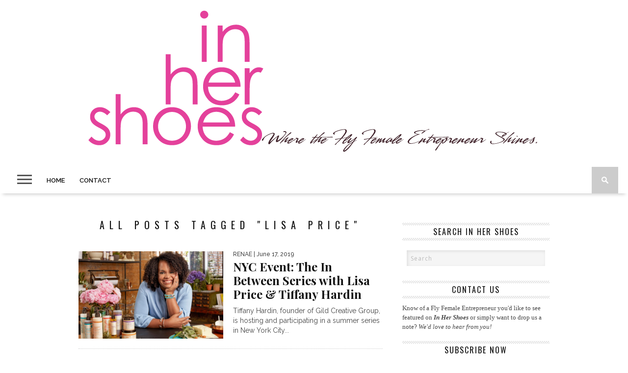

--- FILE ---
content_type: text/html; charset=UTF-8
request_url: https://inhershoesblog.com/tag/lisa-price
body_size: 11332
content:
<!DOCTYPE html>
<html lang="en-US">
<head>

<meta charset="UTF-8" >
<meta name="viewport" id="viewport" content="width=device-width, initial-scale=1.0, maximum-scale=1.0, minimum-scale=1.0, user-scalable=no" />

<meta property="og:image" content="https://inhershoesblog.com/wp-content/uploads/2019/06/Screen-Shot-2019-06-17-at-11.20.16-AM-400x242.png" />


<link rel="shortcut icon" href="https://inhershoesblog.com/wp-content/uploads/2014/02/favicon.png" /><link rel="alternate" type="application/rss+xml" title="RSS 2.0" href="https://inhershoesblog.com/feed" />
<link rel="alternate" type="text/xml" title="RSS .92" href="https://inhershoesblog.com/feed/rss" />
<link rel="alternate" type="application/atom+xml" title="Atom 0.3" href="https://inhershoesblog.com/feed/atom" />
<link rel="pingback" href="https://inhershoesblog.com/xmlrpc.php" />

<script>
  (function(i,s,o,g,r,a,m){i['GoogleAnalyticsObject']=r;i[r]=i[r]||function(){
  (i[r].q=i[r].q||[]).push(arguments)},i[r].l=1*new Date();a=s.createElement(o),
  m=s.getElementsByTagName(o)[0];a.async=1;a.src=g;m.parentNode.insertBefore(a,m)
  })(window,document,'script','//www.google-analytics.com/analytics.js','ga');

  ga('create', 'UA-7009693-1', 'inhershoesblog.com');
  ga('send', 'pageview');

</script>

<script>var et_site_url='https://inhershoesblog.com';var et_post_id='0';function et_core_page_resource_fallback(a,b){"undefined"===typeof b&&(b=a.sheet.cssRules&&0===a.sheet.cssRules.length);b&&(a.onerror=null,a.onload=null,a.href?a.href=et_site_url+"/?et_core_page_resource="+a.id+et_post_id:a.src&&(a.src=et_site_url+"/?et_core_page_resource="+a.id+et_post_id))}
</script><title>Lisa Price &#8211; In Her Shoes</title>
<link rel='dns-prefetch' href='//fonts.googleapis.com' />
<link rel='dns-prefetch' href='//netdna.bootstrapcdn.com' />
<link rel='dns-prefetch' href='//s.w.org' />
<link rel="alternate" type="application/rss+xml" title="In Her Shoes &raquo; Feed" href="https://inhershoesblog.com/feed" />
<link rel="alternate" type="application/rss+xml" title="In Her Shoes &raquo; Comments Feed" href="https://inhershoesblog.com/comments/feed" />
<link rel="alternate" type="application/rss+xml" title="In Her Shoes &raquo; Lisa Price Tag Feed" href="https://inhershoesblog.com/tag/lisa-price/feed" />
		<script type="text/javascript">
			window._wpemojiSettings = {"baseUrl":"https:\/\/s.w.org\/images\/core\/emoji\/13.0.0\/72x72\/","ext":".png","svgUrl":"https:\/\/s.w.org\/images\/core\/emoji\/13.0.0\/svg\/","svgExt":".svg","source":{"concatemoji":"https:\/\/inhershoesblog.com\/wp-includes\/js\/wp-emoji-release.min.js?ver=5.5.17"}};
			!function(e,a,t){var n,r,o,i=a.createElement("canvas"),p=i.getContext&&i.getContext("2d");function s(e,t){var a=String.fromCharCode;p.clearRect(0,0,i.width,i.height),p.fillText(a.apply(this,e),0,0);e=i.toDataURL();return p.clearRect(0,0,i.width,i.height),p.fillText(a.apply(this,t),0,0),e===i.toDataURL()}function c(e){var t=a.createElement("script");t.src=e,t.defer=t.type="text/javascript",a.getElementsByTagName("head")[0].appendChild(t)}for(o=Array("flag","emoji"),t.supports={everything:!0,everythingExceptFlag:!0},r=0;r<o.length;r++)t.supports[o[r]]=function(e){if(!p||!p.fillText)return!1;switch(p.textBaseline="top",p.font="600 32px Arial",e){case"flag":return s([127987,65039,8205,9895,65039],[127987,65039,8203,9895,65039])?!1:!s([55356,56826,55356,56819],[55356,56826,8203,55356,56819])&&!s([55356,57332,56128,56423,56128,56418,56128,56421,56128,56430,56128,56423,56128,56447],[55356,57332,8203,56128,56423,8203,56128,56418,8203,56128,56421,8203,56128,56430,8203,56128,56423,8203,56128,56447]);case"emoji":return!s([55357,56424,8205,55356,57212],[55357,56424,8203,55356,57212])}return!1}(o[r]),t.supports.everything=t.supports.everything&&t.supports[o[r]],"flag"!==o[r]&&(t.supports.everythingExceptFlag=t.supports.everythingExceptFlag&&t.supports[o[r]]);t.supports.everythingExceptFlag=t.supports.everythingExceptFlag&&!t.supports.flag,t.DOMReady=!1,t.readyCallback=function(){t.DOMReady=!0},t.supports.everything||(n=function(){t.readyCallback()},a.addEventListener?(a.addEventListener("DOMContentLoaded",n,!1),e.addEventListener("load",n,!1)):(e.attachEvent("onload",n),a.attachEvent("onreadystatechange",function(){"complete"===a.readyState&&t.readyCallback()})),(n=t.source||{}).concatemoji?c(n.concatemoji):n.wpemoji&&n.twemoji&&(c(n.twemoji),c(n.wpemoji)))}(window,document,window._wpemojiSettings);
		</script>
		<style type="text/css">
img.wp-smiley,
img.emoji {
	display: inline !important;
	border: none !important;
	box-shadow: none !important;
	height: 1em !important;
	width: 1em !important;
	margin: 0 .07em !important;
	vertical-align: -0.1em !important;
	background: none !important;
	padding: 0 !important;
}
</style>
	<link rel='stylesheet' id='wp-block-library-css'  href='https://inhershoesblog.com/wp-includes/css/dist/block-library/style.min.css?ver=5.5.17' type='text/css' media='all' />
<link rel='stylesheet' id='cptch_stylesheet-css'  href='https://inhershoesblog.com/wp-content/plugins/captcha/css/front_end_style.css?ver=4.4.5' type='text/css' media='all' />
<link rel='stylesheet' id='dashicons-css'  href='https://inhershoesblog.com/wp-includes/css/dashicons.min.css?ver=5.5.17' type='text/css' media='all' />
<link rel='stylesheet' id='cptch_desktop_style-css'  href='https://inhershoesblog.com/wp-content/plugins/captcha/css/desktop_style.css?ver=4.4.5' type='text/css' media='all' />
<link rel='stylesheet' id='contact-form-7-css'  href='https://inhershoesblog.com/wp-content/plugins/contact-form-7/includes/css/styles.css?ver=5.3' type='text/css' media='all' />
<link rel='stylesheet' id='et_monarch-css-css'  href='https://inhershoesblog.com/wp-content/plugins/monarch/css/style.css?ver=1.4.13' type='text/css' media='all' />
<link rel='stylesheet' id='et-gf-open-sans-css'  href='https://fonts.googleapis.com/css?family=Open+Sans:400,700' type='text/css' media='all' />
<link rel='stylesheet' id='mvp-style-css'  href='https://inhershoesblog.com/wp-content/themes/braxton/style.css?ver=5.5.17' type='text/css' media='all' />
<!--[if lt IE 10]>
<link rel='stylesheet' id='mvp-iecss-css'  href='https://inhershoesblog.com/wp-content/themes/braxton/css/iecss.css?ver=5.5.17' type='text/css' media='all' />
<![endif]-->
<link rel='stylesheet' id='reset-css'  href='https://inhershoesblog.com/wp-content/themes/braxton/css/reset.css?ver=5.5.17' type='text/css' media='all' />
<link rel='stylesheet' id='mvp-fontawesome-css'  href='//netdna.bootstrapcdn.com/font-awesome/4.4.0/css/font-awesome.css?ver=5.5.17' type='text/css' media='all' />
<link rel='stylesheet' id='media-queries-css'  href='https://inhershoesblog.com/wp-content/themes/braxton/css/media-queries.css?ver=5.5.17' type='text/css' media='all' />
<link rel='stylesheet' id='studio-fonts-css'  href='//fonts.googleapis.com/css?family=Montserrat%3A400%7CQuicksand%3A300%2C400%7CVidaloka%7CPlayfair+Display%3A400%2C700%2C900%7COpen+Sans+Condensed%3A300%2C700%7COpen+Sans%3A400%2C800%7COswald%3A300%2C400%2C700%7CRaleway%3A200%2C300%2C400%2C500%2C600%2C700%2C800%26subset%3Dlatin%2Clatin-ext&#038;ver=1.0.0' type='text/css' media='all' />
<script type='text/javascript' src='https://inhershoesblog.com/wp-includes/js/jquery/jquery.js?ver=1.12.4-wp' id='jquery-core-js'></script>
<script type='text/javascript' src='https://inhershoesblog.com/wp-content/plugins/monarch/core/admin/js/es6-promise.auto.min.js?ver=5.5.17' id='es6-promise-js'></script>
<script type='text/javascript' id='et-core-api-spam-recaptcha-js-extra'>
/* <![CDATA[ */
var et_core_api_spam_recaptcha = {"site_key":"","page_action":{"action":"nyc_event_the_in_between_series_with_lisa_price_tiffany_hardin"}};
/* ]]> */
</script>
<script type='text/javascript' src='https://inhershoesblog.com/wp-content/plugins/monarch/core/admin/js/recaptcha.js?ver=5.5.17' id='et-core-api-spam-recaptcha-js'></script>
<link rel="https://api.w.org/" href="https://inhershoesblog.com/wp-json/" /><link rel="alternate" type="application/json" href="https://inhershoesblog.com/wp-json/wp/v2/tags/162" /><link rel="EditURI" type="application/rsd+xml" title="RSD" href="https://inhershoesblog.com/xmlrpc.php?rsd" />
<link rel="wlwmanifest" type="application/wlwmanifest+xml" href="https://inhershoesblog.com/wp-includes/wlwmanifest.xml" /> 
<meta name="generator" content="WordPress 5.5.17" />
        <style>
            #tps_carousel_container ._button,
            #tps_carousel_container ._button svg {
                color: #000000;
                fill: #000000;
            }

            #tps_carousel_container ._button {
                font-size: 30px;
                line-height: 30px;
            }

            #tps_carousel_container ._button svg {
                width: 30px;
                height: 30px;
            }

            #tps_carousel_container ._button:hover,
            #tps_carousel_container ._button:focus,
            #tps_carousel_container ._button:hover svg,
            #tps_carousel_container ._button:focus svg {
                color: #333333;
                fill: #333333;
            }

            #tps_carousel_container ._disabled,
            #tps_carousel_container ._disabled svg {
                color: #666666 !important;
                fill: #666666 !important;
            }

            #tps_carousel_container ._carousel {
                margin: 0 40px;
            }

            #tps_carousel_container ._prev {
                margin-right: 10px;
            }

            #tps_carousel_container ._next {
                margin-left: 10px;
            }
        </style>
        <style type="text/css" id="et-social-custom-css">
				 
			</style>
<style type='text/css'>

@import url(//fonts.googleapis.com/css?family=Vidaloka:100,200,300,400,500,600,700,800,900|Raleway:100,200,300,400,500,600,700,800,900|Playfair+Display:100,200,300,400,500,600,700,800,900|Oswald:100,200,300,400,500,600,700,800,900&subset=latin,latin-ext,cyrillic,cyrillic-ext,greek-ext,greek,vietnamese);

#nav-wrapper,
#nav-top-wrap {
	background: #ffffff;
	}

.fly-but-wrap span {
	background: #555555;
	}

#main-nav .menu li a:hover,
#main-nav .menu li.current-menu-item a,
#search-button:hover,
.home-widget h3.widget-cat,
span.post-tags-header,
.post-tags a:hover,
.tag-cloud a:hover,
.woocommerce .widget_price_filter .ui-slider .ui-slider-range {
	background: #e93c98;
	}

.woocommerce .widget_price_filter .ui-slider .ui-slider-handle,
.woocommerce span.onsale,
.woocommerce #respond input#submit.alt,
.woocommerce a.button.alt,
.woocommerce button.button.alt,
.woocommerce input.button.alt,
.woocommerce #respond input#submit.alt:hover,
.woocommerce a.button.alt:hover,
.woocommerce button.button.alt:hover,
.woocommerce input.button.alt:hover {
	background-color: #e93c98;
	}

.woocommerce #respond input#submit.alt:hover,
.woocommerce a.button.alt:hover,
.woocommerce button.button.alt:hover,
.woocommerce input.button.alt:hover {
	opacity: 0.8;
	}

#main-nav .menu-item-home a:hover {
	background: #e93c98 !important;
	}

#top-story-left h3,
#top-story-right h3 {
	border-bottom: 3px solid #e93c98;
	}

a, a:visited,
ul.top-stories li:hover h2,
ul.top-stories li:hover h2,
#top-story-middle:hover h2,
#top-story-wrapper:hover #feat2-main-text h2,
#feat1-left-wrapper:hover .feat1-left-text h2,
#feat1-right-wrapper:hover .feat1-right-text h2,
ul.split-columns li:hover h2,
.home-widget ul.wide-widget li:hover h2,
.home-widget ul.home-list li:hover h2,
h3.story-cat,
h3.story-cat a,
.sidebar-widget ul.home-list li:hover h2,
.sidebar-widget ul.wide-widget li:hover h2,
.sidebar-widget ul.split-columns li:hover h2,
#footer-nav .menu li a:hover,
.footer-widget ul.home-list li:hover h2,
.footer-widget ul.wide-widget li:hover h2,
.footer-widget ul.split-columns li:hover h2,
.prev,
.next {
	color: #e93c98;
	}

#wallpaper {
	background: url() no-repeat 50% 0;
	}

.featured-text h2,
.featured-text h2 a,
.feat1-main-text h2,
.feat1-main-text h2 a {
	font-family: 'Vidaloka', serif;
	}

#main-nav .menu li a,
#main-nav .menu li:hover ul li a {
	font-family: 'Raleway', sans-serif;
	}

#top-story-left h2,
#top-story-right h2,
.feat1-left-text h2,
.feat1-right-text h2,
#feat2-main-text h2,
#middle-text h2,
ul.split-columns li h2,
.home-widget .wide-text h2,
.home-widget .home-list-content h2,
h1.story-title,
.sidebar-widget .wide-text h2,
.sidebar-widget ul.split-columns li h2,
.footer-widget .wide-text h2,
.footer-widget ul.split-columns li h2,
#post-404 h1 {
	font-family: 'Playfair Display', serif;
	}

#top-story-left h3,
#top-story-right h3,
#middle-text h3,
h1.home-widget-header,
#woo-content h1.page-title,
h3.home-widget-header,
h1.archive-header,
h3.story-cat,
h3.story-cat a,
#content-area h1,
#content-area h2,
#content-area h3,
#content-area h4,
#content-area h5,
#content-area h6,
h4.post-header,
h3.sidebar-widget-header,
h3.footer-widget-header {
	font-family: 'Oswald', sans-serif;
	}

@media screen and (max-width: 767px) and (min-width: 480px) {

	.sidebar-widget .home-list-content h2 {
		font-family: 'Playfair Display', serif;
		}

	}

#menufication-outer-wrap.menufication-transition-in #menufication-scroll-container {
	overflow-y: auto !important;
	}

</style>
	
<style type="text/css">



</style>

<style type="text/css">
.home-widget h3.widget-cat {
font-style: none;
}

#footer-wrapper { background: #3c1e26; color: #fff;
float: left; font: 500 12px/18px helvetica, arial, sans-serif; position: relative;width: 100%;}

h3.sidebar-widget-header {letter-spacing: 2px; font-style: normal;}

#search-bar {

	background: #fff; -moz-border-bottom-left-radius: 0px; -ms-border-bottom-left-radius: 0px; -o-border-bottom-left-radius: 0px;-webkit-border-bottom-left-radius: 0px; border: solid #ccc 1px;

	border-bottom-left-radius: 0px; -moz-border-bottom-right-radius: 0px; -ms-border-bottom-right-radius: 0px;-o-border-bottom-right-radius: 0px; -webkit-border-bottom-right-radius: 0px; 

	border-bottom-right-radius: 0px;-moz-box-shadow: 0 0 20px -10px 0px;-ms-box-shadow: 0 0 20px -10px 0px;-o-box-shadow: 0 0 20px -10px 0px;-webkit-box-shadow: 0 0 20px -13px 0px;

	box-shadow: none; }


#copyright { float: left; font: 12px/17px 'Raleway', sans-serif; margin-top: 5px;
width: 100%; font-style: normal;}

/* ------------- Contact Form ---------------------*/
 
 
 .wpcf7 textarea .wpcf7 input[type="text"],
 .wpcf7 input[type="password"],
 .wpcf7 input[type="datetime"],
 .wpcf7 input[type="datetime-local"],
 .wpcf7 input[type="date"],
 .wpcf7 input[type="month"],
 .wpcf7 input[type="time"],
 .wpcf7 input[type="week"],
 .wpcf7 input[type="number"],
 .wpcf7 input[type="email"],
 .wpcf7 input[type="url"],
 .wpcf7 input[type="search"],
 .wpcf7 input[type="tel"],
 .wpcf7 input[type="color"],
 = .wpcf7 .uneditable-input {
  background-color: #cccccc;
  
}
 .wpcf7 textarea:focus,
 .wpcf7 input[type="text"]:focus,
 .wpcf7 input[type="password"]:focus,
 .wpcf7 input[type="datetime"]:focus,
 .wpcf7 input[type="datetime-local"]:focus,
 .wpcf7 input[type="date"]:focus,
 .wpcf7 input[type="month"]:focus,
 .wpcf7 input[type="time"]:focus,
 .wpcf7 input[type="week"]:focus,
 .wpcf7 input[type="number"]:focus,
 .wpcf7 input[type="email"]:focus,
 .wpcf7 input[type="url"]:focus,
 .wpcf7 input[type="search"]:focus,
 .wpcf7 input[type="tel"]:focus,
 .wpcf7 input[type="color"]:focus,
 .wpcf7 .uneditable-input:focus {
  background-color: #cccccc;
  
}

.wpcf7 {
border: 1px solid #CCC;font-family: 'Raleway', sans-serif; padding-left: 5px; font-size: 15px; text-shadow:2px 2px #FFF;  }

input[type="text"],
input[type="email"],
textarea
{background-color: #fff;color: #000;width: 50%;margin-left: 15px;font-family: 'Raleway', sans-serif;font-size: 14px;letter-spacing: 1px;}


.pagination span, .pagination a {
font: 'Raleway', sans-serif;
    background: none repeat scroll 0 0 #3c1e26;
  }


.sidebar-widget {font: 13px Georgia, "Times New Roman", Times, serif; line-height:1.5;}


</style>

<!-- Clicky Web Analytics - https://clicky.com, WordPress Plugin by Yoast - https://yoast.com/wordpress/plugins/clicky/ --><script type='text/javascript'>
	function clicky_gc(name) {
		var ca = document.cookie.split(';');
		for (var i in ca) {
			if (ca[i].indexOf(name + '=') != -1) {
				return decodeURIComponent(ca[i].split('=')[1]);
			}
		}
		return '';
	}
	var username_check = clicky_gc('"comment_author_fa6ae8b56d1cc0b740853636e2a1a9d6"');
	if (username_check) var clicky_custom_session = {username: username_check};
</script>
<script>
	
	var clicky_site_ids = clicky_site_ids || [];
	clicky_site_ids.push("258361");
</script>
<script async src="//static.getclicky.com/js"></script>
</head>

<body data-rsssl=1 class="archive tag tag-lisa-price tag-162 et_monarch">

<div id="site">
	<div id="fly-wrap">
	<div class="fly-wrap-out">
		<div class="fly-side-wrap">
			<ul class="fly-bottom-soc left relative">
									<li class="fb-soc">
						<a href="https://www.facebook.com/In-Her-Shoes-44238492414/" target="_blank">
						<i class="fa fa-facebook-square fa-2"></i>
						</a>
					</li>
													<li class="twit-soc">
						<a href="https://twitter.com/iamrenaebluitt" target="_blank">
						<i class="fa fa-twitter fa-2"></i>
						</a>
					</li>
																	<li class="inst-soc">
						<a href="https://instagram.com/iamrenaebluitt" target="_blank">
						<i class="fa fa-instagram fa-2"></i>
						</a>
					</li>
																													<li class="rss-soc">
						<a href="http://feeds.feedburner.com/inhershoesblog" target="_blank">
						<i class="fa fa-rss fa-2"></i>
						</a>
					</li>
							</ul>
		</div><!--fly-side-wrap-->
		<div class="fly-wrap-in">
			<div id="fly-menu-wrap">
				<nav class="fly-nav-menu left relative">
					<div class="menu"><ul>
<li class="page_item page-item-2"><a href="https://inhershoesblog.com/about">About</a></li>
<li class="page_item page-item-17"><a href="https://inhershoesblog.com/contact">Contact</a></li>
<li class="page_item page-item-20890"><a href="https://inhershoesblog.com/">Home</a></li>
<li class="page_item page-item-7839"><a href="https://inhershoesblog.com/publicity">In the Spotlight</a></li>
</ul></div>
				</nav>
			</div><!--fly-menu-wrap-->
		</div><!--fly-wrap-in-->
	</div><!--fly-wrap-out-->
</div><!--fly-wrap-->	<div id="nav-top-wrap" class="left relative">
		<div id="nav-top-mid" class="relative">
			<div id="nav-top-cont" class="left relative">
								<div id="leaderboard-wrapper" class="logo-header">
										<div id="logo-large" itemscope itemtype="http://schema.org/Organization">
													<a itemprop="url" href="https://inhershoesblog.com"><img itemprop="logo" src="https://inhershoesblog.com/wp-content/uploads/2020/11/ihs-logo-2020.png" alt="In Her Shoes" /></a>
											</div><!--logo-large-->
				</div><!--leaderboard-wrapper-->
							</div><!--nav-top-cont-->
		</div><!--nav-top-mid-->
	</div><!--nav-top-wrap-->
	<div id="nav-wrapper">
		<div class="nav-wrap-out">
		<div class="nav-wrap-in">
			<div id="nav-inner">
			<div class="fly-but-wrap left relative">
				<span></span>
				<span></span>
				<span></span>
				<span></span>
			</div><!--fly-but-wrap-->
							<div class="logo-small-fade" itemscope itemtype="http://schema.org/Organization">
											<a itemprop="url" href="https://inhershoesblog.com"><img itemprop="logo" src="" alt="In Her Shoes" /></a>
									</div><!--logo-small-fade-->
						<div id="main-nav">
				<div class="menu-main-menu-container"><ul id="menu-main-menu" class="menu"><li id="menu-item-20878" class="menu-item menu-item-type-custom menu-item-object-custom menu-item-home menu-item-20878"><a href="https://inhershoesblog.com/">Home</a></li>
<li id="menu-item-20883" class="menu-item menu-item-type-post_type menu-item-object-page menu-item-20883"><a href="https://inhershoesblog.com/contact">Contact</a></li>
</ul></div>			</div><!--main-nav-->
			<div id="search-button">
				<img src="https://inhershoesblog.com/wp-content/themes/braxton/images/search-icon.png" />
			</div><!--search-button-->
			<div id="search-bar">
				<form method="get" id="searchform" action="https://inhershoesblog.com/">
	<input type="text" name="s" id="s" value="Search" onfocus='if (this.value == "Search") { this.value = ""; }' onblur='if (this.value == "") { this.value = "Search"; }' />
	<input type="hidden" id="searchsubmit" value="Search" />
</form>			</div><!--search-bar-->
			</div><!--nav-inner-->
		</div><!--nav-wrap-in-->
		</div><!--nav-wrap-out-->
	</div><!--nav-wrapper-->
		<div id="body-wrapper">
				<div id="main-wrapper">
											<div id="content-wrapper">
		<div id="content-main">
			<div id="home-main">
				<h1 class="archive-header">All posts tagged "Lisa Price"</h1>				<div class="home-widget">
					<ul class="home-list cat-home-widget infinite-content">
												<li class="infinite-post">
							<a href="https://inhershoesblog.com/nyc-event-the-in-between-series-with-lisa-price-tiffany-hardin" rel="bookmark">
							<div class="home-list-img">
																	<img width="400" height="242" src="https://inhershoesblog.com/wp-content/uploads/2019/06/Screen-Shot-2019-06-17-at-11.20.16-AM-400x242.png" class="attachment-medium-thumb size-medium-thumb wp-post-image" alt="" loading="lazy" srcset="https://inhershoesblog.com/wp-content/uploads/2019/06/Screen-Shot-2019-06-17-at-11.20.16-AM-400x242.png 400w, https://inhershoesblog.com/wp-content/uploads/2019/06/Screen-Shot-2019-06-17-at-11.20.16-AM-270x164.png 270w" sizes="(max-width: 400px) 100vw, 400px" />																							</div><!--home-list-img-->
							<div class="home-list-content">
								<span class="widget-info"><span class="widget-author">Renae</span> | June 17, 2019</span>
								<h2>NYC Event: The In Between Series with Lisa Price &#038; Tiffany Hardin</h2>
								<p>Tiffany Hardin, founder of Gild Creative Group, is hosting and participating in a summer series in New York City...</p>
							</div><!--home-list-content-->
							</a>
						</li>
												<li class="infinite-post">
							<a href="https://inhershoesblog.com/the-wait-is-over-she-did-that-full-length-premiere-at-essence-festival" rel="bookmark">
							<div class="home-list-img">
																	<img width="400" height="242" src="https://inhershoesblog.com/wp-content/uploads/2018/06/She-Did-That-ESSENCE-Fest-Screening-Invite-7.6.18-FINAL-400x242.jpg" class="attachment-medium-thumb size-medium-thumb wp-post-image" alt="" loading="lazy" srcset="https://inhershoesblog.com/wp-content/uploads/2018/06/She-Did-That-ESSENCE-Fest-Screening-Invite-7.6.18-FINAL-400x242.jpg 400w, https://inhershoesblog.com/wp-content/uploads/2018/06/She-Did-That-ESSENCE-Fest-Screening-Invite-7.6.18-FINAL-660x400.jpg 660w, https://inhershoesblog.com/wp-content/uploads/2018/06/She-Did-That-ESSENCE-Fest-Screening-Invite-7.6.18-FINAL-270x164.jpg 270w" sizes="(max-width: 400px) 100vw, 400px" />																							</div><!--home-list-img-->
							<div class="home-list-content">
								<span class="widget-info"><span class="widget-author">Renae</span> | June 4, 2018</span>
								<h2>The Wait is Over! &#8220;She Did That.&#8221; Full Length Premiere at ESSENCE Festival</h2>
								<p>It is with immeasurable pride (and maybe a few tears) that I share my full length documentary, &#8220;She...</p>
							</div><!--home-list-content-->
							</a>
						</li>
												<li class="infinite-post">
							<a href="https://inhershoesblog.com/walmart-supports-ramps-supplier-inclusion-initiatives" rel="bookmark">
							<div class="home-list-img">
																	<img width="400" height="242" src="https://inhershoesblog.com/wp-content/uploads/2017/07/Screen-Shot-2017-07-31-at-11.24.29-AM-400x242.png" class="attachment-medium-thumb size-medium-thumb wp-post-image" alt="" loading="lazy" srcset="https://inhershoesblog.com/wp-content/uploads/2017/07/Screen-Shot-2017-07-31-at-11.24.29-AM-400x242.png 400w, https://inhershoesblog.com/wp-content/uploads/2017/07/Screen-Shot-2017-07-31-at-11.24.29-AM-270x164.png 270w" sizes="(max-width: 400px) 100vw, 400px" />																							</div><!--home-list-img-->
							<div class="home-list-content">
								<span class="widget-info"><span class="widget-author">Renae</span> | July 31, 2017</span>
								<h2>Walmart Supports &#8220;She Did That.&#8221; &#038; Ramps Up Supplier Inclusion Initiatives</h2>
								<p>You&#8217;ve given birth to your brand, implemented a PR and marketing plan, launched an online store, and hit...</p>
							</div><!--home-list-content-->
							</a>
						</li>
												<li class="infinite-post">
							<a href="https://inhershoesblog.com/renae-bluitt-presents-documentary" rel="bookmark">
							<div class="home-list-img">
																	<img width="400" height="242" src="https://inhershoesblog.com/wp-content/uploads/2017/06/She-Did-That-Logo--400x242.jpg" class="attachment-medium-thumb size-medium-thumb wp-post-image" alt="" loading="lazy" srcset="https://inhershoesblog.com/wp-content/uploads/2017/06/She-Did-That-Logo--400x242.jpg 400w, https://inhershoesblog.com/wp-content/uploads/2017/06/She-Did-That-Logo--270x164.jpg 270w" sizes="(max-width: 400px) 100vw, 400px" />																							</div><!--home-list-img-->
							<div class="home-list-content">
								<span class="widget-info"><span class="widget-author">Renae</span> | June 26, 2017</span>
								<h2>Renae Bluitt Presents &#8220;She Did That.&#8221; &#8211; The Documentary</h2>
								<p>Soooo, I've been keeping a little secret from you. For the past year & some change I've been...</p>
							</div><!--home-list-content-->
							</a>
						</li>
												<li class="infinite-post">
							<a href="https://inhershoesblog.com/essence-fest-sneak-peek-powered-walmart" rel="bookmark">
							<div class="home-list-img">
																	<img width="400" height="242" src="https://inhershoesblog.com/wp-content/uploads/2017/06/She-Did-That-ESSENCE-Screening-Invite-6.30.17-400x242.jpg" class="attachment-medium-thumb size-medium-thumb wp-post-image" alt="" loading="lazy" srcset="https://inhershoesblog.com/wp-content/uploads/2017/06/She-Did-That-ESSENCE-Screening-Invite-6.30.17-400x242.jpg 400w, https://inhershoesblog.com/wp-content/uploads/2017/06/She-Did-That-ESSENCE-Screening-Invite-6.30.17-660x400.jpg 660w, https://inhershoesblog.com/wp-content/uploads/2017/06/She-Did-That-ESSENCE-Screening-Invite-6.30.17-270x164.jpg 270w" sizes="(max-width: 400px) 100vw, 400px" />																							</div><!--home-list-img-->
							<div class="home-list-content">
								<span class="widget-info"><span class="widget-author">Renae</span> | June 26, 2017</span>
								<h2>&#8220;She Did That.&#8221; ESSENCE Fest Sneak Peek: Powered by Walmart</h2>
								<p>When I was working at ESSENCE years ago as a freelancer and new entrepreneur with a side-hustle blog,...</p>
							</div><!--home-list-content-->
							</a>
						</li>
												<li class="infinite-post">
							<a href="https://inhershoesblog.com/the-morning-rituals-of-5-fly-female-entrepreneurs" rel="bookmark">
							<div class="home-list-img">
																	<img width="400" height="242" src="https://inhershoesblog.com/wp-content/uploads/2015/05/Necole-Bitchie-400x242.jpg" class="attachment-medium-thumb size-medium-thumb wp-post-image" alt="" loading="lazy" srcset="https://inhershoesblog.com/wp-content/uploads/2015/05/Necole-Bitchie-400x242.jpg 400w, https://inhershoesblog.com/wp-content/uploads/2015/05/Necole-Bitchie-270x164.jpg 270w" sizes="(max-width: 400px) 100vw, 400px" />																							</div><!--home-list-img-->
							<div class="home-list-content">
								<span class="widget-info"><span class="widget-author">Renae</span> | May 26, 2015</span>
								<h2>The Morning Rituals of 5 Fly Female Entrepreneurs</h2>
								<p>How do you kick off your day? Most of us know that our morning experiences often shape the...</p>
							</div><!--home-list-content-->
							</a>
						</li>
												<li class="infinite-post">
							<a href="https://inhershoesblog.com/part-ii-lisa-price-interview-video" rel="bookmark">
							<div class="home-list-img">
																	<img width="400" height="242" src="https://inhershoesblog.com/wp-content/uploads/2014/12/Screen-Shot-2014-12-12-at-9.23.35-AM-400x242.png" class="attachment-medium-thumb size-medium-thumb wp-post-image" alt="" loading="lazy" srcset="https://inhershoesblog.com/wp-content/uploads/2014/12/Screen-Shot-2014-12-12-at-9.23.35-AM-400x242.png 400w, https://inhershoesblog.com/wp-content/uploads/2014/12/Screen-Shot-2014-12-12-at-9.23.35-AM-660x400.png 660w, https://inhershoesblog.com/wp-content/uploads/2014/12/Screen-Shot-2014-12-12-at-9.23.35-AM-270x164.png 270w" sizes="(max-width: 400px) 100vw, 400px" />																							</div><!--home-list-img-->
							<div class="home-list-content">
								<span class="widget-info"><span class="widget-author">Renae</span> | December 12, 2014</span>
								<h2>Part II: In Her Shoes + Lisa Price Interview (VIDEO)</h2>
								<p>In the first installation of my chat with Lisa Price, the beauty behind Carol's Daughter, we kept it...</p>
							</div><!--home-list-content-->
							</a>
						</li>
												<li class="infinite-post">
							<a href="https://inhershoesblog.com/fly-female-entrepreneur-lisa-price-video" rel="bookmark">
							<div class="home-list-img">
																	<img width="400" height="242" src="https://inhershoesblog.com/wp-content/uploads/2014/12/Renae-and-Lisa--400x242.jpg" class="attachment-medium-thumb size-medium-thumb wp-post-image" alt="" loading="lazy" srcset="https://inhershoesblog.com/wp-content/uploads/2014/12/Renae-and-Lisa--400x242.jpg 400w, https://inhershoesblog.com/wp-content/uploads/2014/12/Renae-and-Lisa--270x164.jpg 270w" sizes="(max-width: 400px) 100vw, 400px" />																							</div><!--home-list-img-->
							<div class="home-list-content">
								<span class="widget-info"><span class="widget-author">Renae</span> | December 1, 2014</span>
								<h2>Fly Female Entrepreneur: Lisa Price of Carol&#8217;s Daughter (VIDEO)</h2>
								<p>If you follow me on Instagram, you may have seen a few behind the scenes pics from my...</p>
							</div><!--home-list-content-->
							</a>
						</li>
												<li class="infinite-post">
							<a href="https://inhershoesblog.com/in-pics-beauties-brains-behind-the-brands" rel="bookmark">
							<div class="home-list-img">
																							</div><!--home-list-img-->
							<div class="home-list-content">
								<span class="widget-info"><span class="widget-author">Renae</span> | December 7, 2012</span>
								<h2>In Pics: Beauties &#038; Brains Behind the Brands</h2>
								<p>What do you get when you put together a panel with six of the hottest beautypreneurs in the...</p>
							</div><!--home-list-content-->
							</a>
						</li>
												<li class="infinite-post">
							<a href="https://inhershoesblog.com/special-invite-the-beauties-brains-behind-the-brands" rel="bookmark">
							<div class="home-list-img">
																							</div><!--home-list-img-->
							<div class="home-list-content">
								<span class="widget-info"><span class="widget-author">Renae</span> | October 23, 2012</span>
								<h2>Special Invite! The Beauties &#038; Brains Behind the Brands: 11.7.12</h2>
								<p>If you're in the New York City area and want to tap into the minds of six women...</p>
							</div><!--home-list-content-->
							</a>
						</li>
												<li class="infinite-post">
							<a href="https://inhershoesblog.com/carols-daughter-pop-up-shop" rel="bookmark">
							<div class="home-list-img">
																							</div><!--home-list-img-->
							<div class="home-list-content">
								<span class="widget-info"><span class="widget-author">Renae</span> | June 30, 2009</span>
								<h2>Carol&#8217;s Daughter Pop-Up Shop</h2>
								<p>Fly Female Entrepreneur: Lisa Price, Carol&#8217;s Daughter Just in time for the ESSENCE Music Festival, Carol’s Daughter will...</p>
							</div><!--home-list-content-->
							</a>
						</li>
											</ul>
					<div class="nav-links">
											</div><!--nav-links-->
					<div class="paginate-links">
											</div><!--paginate-links-->
				</div><!--home-widget-->
			</div><!--home-main-->
		</div><!--content-main-->
		<div id="sidebar-wrapper">
	<div id="text-43" class="sidebar-widget widget_text">			<div class="textwidget"></div>
		</div><div id="search-4" class="sidebar-widget widget_search"><span class="sidebar-widget-header"><h3 class="sidebar-widget-header">Search In Her Shoes</h3></span><form method="get" id="searchform" action="https://inhershoesblog.com/">
	<input type="text" name="s" id="s" value="Search" onfocus='if (this.value == "Search") { this.value = ""; }' onblur='if (this.value == "") { this.value = "Search"; }' />
	<input type="hidden" id="searchsubmit" value="Search" />
</form></div><div id="text-6" class="sidebar-widget widget_text"><span class="sidebar-widget-header"><h3 class="sidebar-widget-header">Contact Us</h3></span>			<div class="textwidget">Know of a Fly Female Entrepreneur you'd like to see featured on <em><strong><span style="color: ;">In Her Shoes</span></strong></em> or simply want to drop us a note? <em>We'd love to hear from you! </em>

</div>
		</div><div id="text-35" class="sidebar-widget widget_text"><span class="sidebar-widget-header"><h3 class="sidebar-widget-header">Subscribe Now</h3></span>			<div class="textwidget"></br>
</br>
</br>
<form style="border:1px dotted #e93c98;padding:3px;text-align:center;" action="https://feedburner.google.com/fb/a/mailverify" method="post" target="popupwindow" onsubmit="window.open('https://feedburner.google.com/fb/a/mailverify?uri=inhershoesblog', 'popupwindow', 'scrollbars=yes,width=550,height=520');return true"><p>Enter your email address:</p><p><input type="text" style="width:140px" name="email"/></p><input type="hidden" value="inhershoesblog" name="uri"/><input type="hidden" name="loc" value="en_US"/><input type="submit" value="Subscribe" /><p>Delivered by <a href="http://feedburner.google.com" target="_blank" rel="noopener noreferrer">FeedBurner</a></p></form></div>
		</div><div id="text-37" class="sidebar-widget widget_text">			<div class="textwidget"><a rel="attachment wp-att-17423 noopener noreferrer" href="https://inhershoesblog.com/topics/fly-female-entrepreneurs" target="_blank"><img class="alignnone size-full wp-image-17423" title="In Her Shoes FFE Ad" src="https://inhershoesblog.com/wp-content/uploads/2012/11/In-Her-Shoes-FFE-Ad-.jpg" alt="" width="300" height="250" /></a></div>
		</div><div id="text-36" class="sidebar-widget widget_text">			<div class="textwidget"><img class="alignnone size-medium wp-image-20519" title="In Her Shoes Essence Magazine April 2014" src="https://inhershoesblog.com/wp-content/uploads/2014/10/In-Her-Shoes-Essence-Sidebar.png"/></div>
		</div><div id="text-44" class="sidebar-widget widget_text">			<div class="textwidget"><p><a href="https://www.suakokobetty.com/collections/new-arrivals"><img loading="lazy" class="alignnone wp-image-25828 size-full" src="https://inhershoesblog.com/wp-content/uploads/2018/05/Suakoko-Betty-Ad.jpg" alt="" width="2048" height="2048" srcset="https://inhershoesblog.com/wp-content/uploads/2018/05/Suakoko-Betty-Ad.jpg 2048w, https://inhershoesblog.com/wp-content/uploads/2018/05/Suakoko-Betty-Ad-150x150.jpg 150w, https://inhershoesblog.com/wp-content/uploads/2018/05/Suakoko-Betty-Ad-300x300.jpg 300w, https://inhershoesblog.com/wp-content/uploads/2018/05/Suakoko-Betty-Ad-768x768.jpg 768w, https://inhershoesblog.com/wp-content/uploads/2018/05/Suakoko-Betty-Ad-1024x1024.jpg 1024w" sizes="(max-width: 2048px) 100vw, 2048px" /></a></p>
</div>
		</div><div id="text-39" class="sidebar-widget widget_text"><span class="sidebar-widget-header"><h3 class="sidebar-widget-header">Twitter</h3></span>			<div class="textwidget"><a class="twitter-timeline" href="https://twitter.com/inhershoesblog" data-widget-id="431338893741277185">Tweets by @inhershoesblog</a>
<script>!function(d,s,id){var js,fjs=d.getElementsByTagName(s)[0],p=/^http:/.test(d.location)?'http':'https';if(!d.getElementById(id)){js=d.createElement(s);js.id=id;js.src=p+"://platform.twitter.com/widgets.js";fjs.parentNode.insertBefore(js,fjs);}}(document,"script","twitter-wjs");</script>
</div>
		</div><div id="text-40" class="sidebar-widget widget_text"><span class="sidebar-widget-header"><h3 class="sidebar-widget-header">As Seen In</h3></span>			<div class="textwidget"><img src="https://inhershoesblog.com/images/ihs_features.png" alt="In Her Shoes Features"> </div>
		</div><div id="archives-5" class="sidebar-widget widget_archive"><span class="sidebar-widget-header"><h3 class="sidebar-widget-header">Archives</h3></span>		<label class="screen-reader-text" for="archives-dropdown-5">Archives</label>
		<select id="archives-dropdown-5" name="archive-dropdown">
			
			<option value="">Select Month</option>
				<option value='https://inhershoesblog.com/2020/11'> November 2020 </option>
	<option value='https://inhershoesblog.com/2020/08'> August 2020 </option>
	<option value='https://inhershoesblog.com/2020/06'> June 2020 </option>
	<option value='https://inhershoesblog.com/2020/05'> May 2020 </option>
	<option value='https://inhershoesblog.com/2020/04'> April 2020 </option>
	<option value='https://inhershoesblog.com/2020/01'> January 2020 </option>
	<option value='https://inhershoesblog.com/2019/11'> November 2019 </option>
	<option value='https://inhershoesblog.com/2019/10'> October 2019 </option>
	<option value='https://inhershoesblog.com/2019/08'> August 2019 </option>
	<option value='https://inhershoesblog.com/2019/07'> July 2019 </option>
	<option value='https://inhershoesblog.com/2019/06'> June 2019 </option>
	<option value='https://inhershoesblog.com/2019/05'> May 2019 </option>
	<option value='https://inhershoesblog.com/2019/04'> April 2019 </option>
	<option value='https://inhershoesblog.com/2019/03'> March 2019 </option>
	<option value='https://inhershoesblog.com/2019/02'> February 2019 </option>
	<option value='https://inhershoesblog.com/2019/01'> January 2019 </option>
	<option value='https://inhershoesblog.com/2018/12'> December 2018 </option>
	<option value='https://inhershoesblog.com/2018/11'> November 2018 </option>
	<option value='https://inhershoesblog.com/2018/10'> October 2018 </option>
	<option value='https://inhershoesblog.com/2018/09'> September 2018 </option>
	<option value='https://inhershoesblog.com/2018/08'> August 2018 </option>
	<option value='https://inhershoesblog.com/2018/07'> July 2018 </option>
	<option value='https://inhershoesblog.com/2018/06'> June 2018 </option>
	<option value='https://inhershoesblog.com/2018/05'> May 2018 </option>
	<option value='https://inhershoesblog.com/2018/04'> April 2018 </option>
	<option value='https://inhershoesblog.com/2018/03'> March 2018 </option>
	<option value='https://inhershoesblog.com/2018/02'> February 2018 </option>
	<option value='https://inhershoesblog.com/2018/01'> January 2018 </option>
	<option value='https://inhershoesblog.com/2017/12'> December 2017 </option>
	<option value='https://inhershoesblog.com/2017/11'> November 2017 </option>
	<option value='https://inhershoesblog.com/2017/10'> October 2017 </option>
	<option value='https://inhershoesblog.com/2017/09'> September 2017 </option>
	<option value='https://inhershoesblog.com/2017/08'> August 2017 </option>
	<option value='https://inhershoesblog.com/2017/07'> July 2017 </option>
	<option value='https://inhershoesblog.com/2017/06'> June 2017 </option>
	<option value='https://inhershoesblog.com/2017/05'> May 2017 </option>
	<option value='https://inhershoesblog.com/2017/04'> April 2017 </option>
	<option value='https://inhershoesblog.com/2017/03'> March 2017 </option>
	<option value='https://inhershoesblog.com/2017/02'> February 2017 </option>
	<option value='https://inhershoesblog.com/2017/01'> January 2017 </option>
	<option value='https://inhershoesblog.com/2016/12'> December 2016 </option>
	<option value='https://inhershoesblog.com/2016/11'> November 2016 </option>
	<option value='https://inhershoesblog.com/2016/10'> October 2016 </option>
	<option value='https://inhershoesblog.com/2016/09'> September 2016 </option>
	<option value='https://inhershoesblog.com/2016/08'> August 2016 </option>
	<option value='https://inhershoesblog.com/2016/07'> July 2016 </option>
	<option value='https://inhershoesblog.com/2016/06'> June 2016 </option>
	<option value='https://inhershoesblog.com/2016/05'> May 2016 </option>
	<option value='https://inhershoesblog.com/2016/04'> April 2016 </option>
	<option value='https://inhershoesblog.com/2016/03'> March 2016 </option>
	<option value='https://inhershoesblog.com/2016/02'> February 2016 </option>
	<option value='https://inhershoesblog.com/2016/01'> January 2016 </option>
	<option value='https://inhershoesblog.com/2015/12'> December 2015 </option>
	<option value='https://inhershoesblog.com/2015/11'> November 2015 </option>
	<option value='https://inhershoesblog.com/2015/10'> October 2015 </option>
	<option value='https://inhershoesblog.com/2015/09'> September 2015 </option>
	<option value='https://inhershoesblog.com/2015/08'> August 2015 </option>
	<option value='https://inhershoesblog.com/2015/07'> July 2015 </option>
	<option value='https://inhershoesblog.com/2015/06'> June 2015 </option>
	<option value='https://inhershoesblog.com/2015/05'> May 2015 </option>
	<option value='https://inhershoesblog.com/2015/04'> April 2015 </option>
	<option value='https://inhershoesblog.com/2015/03'> March 2015 </option>
	<option value='https://inhershoesblog.com/2015/02'> February 2015 </option>
	<option value='https://inhershoesblog.com/2015/01'> January 2015 </option>
	<option value='https://inhershoesblog.com/2014/12'> December 2014 </option>
	<option value='https://inhershoesblog.com/2014/11'> November 2014 </option>
	<option value='https://inhershoesblog.com/2014/10'> October 2014 </option>
	<option value='https://inhershoesblog.com/2014/09'> September 2014 </option>
	<option value='https://inhershoesblog.com/2014/08'> August 2014 </option>
	<option value='https://inhershoesblog.com/2014/07'> July 2014 </option>
	<option value='https://inhershoesblog.com/2014/06'> June 2014 </option>
	<option value='https://inhershoesblog.com/2014/05'> May 2014 </option>
	<option value='https://inhershoesblog.com/2014/04'> April 2014 </option>
	<option value='https://inhershoesblog.com/2014/03'> March 2014 </option>
	<option value='https://inhershoesblog.com/2014/02'> February 2014 </option>
	<option value='https://inhershoesblog.com/2014/01'> January 2014 </option>
	<option value='https://inhershoesblog.com/2013/12'> December 2013 </option>
	<option value='https://inhershoesblog.com/2013/11'> November 2013 </option>
	<option value='https://inhershoesblog.com/2013/10'> October 2013 </option>
	<option value='https://inhershoesblog.com/2013/09'> September 2013 </option>
	<option value='https://inhershoesblog.com/2013/08'> August 2013 </option>
	<option value='https://inhershoesblog.com/2013/07'> July 2013 </option>
	<option value='https://inhershoesblog.com/2013/06'> June 2013 </option>
	<option value='https://inhershoesblog.com/2013/05'> May 2013 </option>
	<option value='https://inhershoesblog.com/2013/04'> April 2013 </option>
	<option value='https://inhershoesblog.com/2013/03'> March 2013 </option>
	<option value='https://inhershoesblog.com/2013/02'> February 2013 </option>
	<option value='https://inhershoesblog.com/2013/01'> January 2013 </option>
	<option value='https://inhershoesblog.com/2012/12'> December 2012 </option>
	<option value='https://inhershoesblog.com/2012/11'> November 2012 </option>
	<option value='https://inhershoesblog.com/2012/10'> October 2012 </option>
	<option value='https://inhershoesblog.com/2012/09'> September 2012 </option>
	<option value='https://inhershoesblog.com/2012/08'> August 2012 </option>
	<option value='https://inhershoesblog.com/2012/07'> July 2012 </option>
	<option value='https://inhershoesblog.com/2012/06'> June 2012 </option>
	<option value='https://inhershoesblog.com/2012/05'> May 2012 </option>
	<option value='https://inhershoesblog.com/2012/04'> April 2012 </option>
	<option value='https://inhershoesblog.com/2012/03'> March 2012 </option>
	<option value='https://inhershoesblog.com/2012/02'> February 2012 </option>
	<option value='https://inhershoesblog.com/2012/01'> January 2012 </option>
	<option value='https://inhershoesblog.com/2011/12'> December 2011 </option>
	<option value='https://inhershoesblog.com/2011/11'> November 2011 </option>
	<option value='https://inhershoesblog.com/2011/10'> October 2011 </option>
	<option value='https://inhershoesblog.com/2011/09'> September 2011 </option>
	<option value='https://inhershoesblog.com/2011/08'> August 2011 </option>
	<option value='https://inhershoesblog.com/2011/07'> July 2011 </option>
	<option value='https://inhershoesblog.com/2011/06'> June 2011 </option>
	<option value='https://inhershoesblog.com/2011/05'> May 2011 </option>
	<option value='https://inhershoesblog.com/2011/04'> April 2011 </option>
	<option value='https://inhershoesblog.com/2011/03'> March 2011 </option>
	<option value='https://inhershoesblog.com/2011/02'> February 2011 </option>
	<option value='https://inhershoesblog.com/2011/01'> January 2011 </option>
	<option value='https://inhershoesblog.com/2010/12'> December 2010 </option>
	<option value='https://inhershoesblog.com/2010/11'> November 2010 </option>
	<option value='https://inhershoesblog.com/2010/10'> October 2010 </option>
	<option value='https://inhershoesblog.com/2010/09'> September 2010 </option>
	<option value='https://inhershoesblog.com/2010/08'> August 2010 </option>
	<option value='https://inhershoesblog.com/2010/07'> July 2010 </option>
	<option value='https://inhershoesblog.com/2010/06'> June 2010 </option>
	<option value='https://inhershoesblog.com/2010/05'> May 2010 </option>
	<option value='https://inhershoesblog.com/2010/04'> April 2010 </option>
	<option value='https://inhershoesblog.com/2010/03'> March 2010 </option>
	<option value='https://inhershoesblog.com/2010/02'> February 2010 </option>
	<option value='https://inhershoesblog.com/2010/01'> January 2010 </option>
	<option value='https://inhershoesblog.com/2009/12'> December 2009 </option>
	<option value='https://inhershoesblog.com/2009/11'> November 2009 </option>
	<option value='https://inhershoesblog.com/2009/10'> October 2009 </option>
	<option value='https://inhershoesblog.com/2009/09'> September 2009 </option>
	<option value='https://inhershoesblog.com/2009/08'> August 2009 </option>
	<option value='https://inhershoesblog.com/2009/07'> July 2009 </option>
	<option value='https://inhershoesblog.com/2009/06'> June 2009 </option>
	<option value='https://inhershoesblog.com/2009/05'> May 2009 </option>
	<option value='https://inhershoesblog.com/2009/04'> April 2009 </option>
	<option value='https://inhershoesblog.com/2009/03'> March 2009 </option>
	<option value='https://inhershoesblog.com/2009/02'> February 2009 </option>
	<option value='https://inhershoesblog.com/2009/01'> January 2009 </option>

		</select>

<script type="text/javascript">
/* <![CDATA[ */
(function() {
	var dropdown = document.getElementById( "archives-dropdown-5" );
	function onSelectChange() {
		if ( dropdown.options[ dropdown.selectedIndex ].value !== '' ) {
			document.location.href = this.options[ this.selectedIndex ].value;
		}
	}
	dropdown.onchange = onSelectChange;
})();
/* ]]> */
</script>
			</div> 		</div><!--sidebar-wrapper-->	</div><!--content-wrapper-->
</div><!--main-wrapper-->
		<div id="footer-wrapper">
			<div id="footer-top">
				<div id="footer-nav">
					<div class="menu"><ul>
<li class="page_item page-item-2"><a href="https://inhershoesblog.com/about">About</a></li>
<li class="page_item page-item-17"><a href="https://inhershoesblog.com/contact">Contact</a></li>
<li class="page_item page-item-20890"><a href="https://inhershoesblog.com/">Home</a></li>
<li class="page_item page-item-7839"><a href="https://inhershoesblog.com/publicity">In the Spotlight</a></li>
</ul></div>
				</div><!--footer-nav-->
								<div id="footer-widget-wrapper">
										<div class="footer-widget">
												<div id="logo-footer">
							<img src="https://inhershoesblog.com/wp-content/uploads/2020/11/ihs.png" alt="In Her Shoes" />
						</div><!--logo-footer-->
																		<div id="footer-social">
							<ul>
																<li class="fb-item">
									<a href="https://www.facebook.com/In-Her-Shoes-44238492414/" alt="Facebook" class="fb-but2" target="_blank"></a>
								</li>
																								<li class="twitter-item">
									<a href="https://twitter.com/iamrenaebluitt" alt="Twitter" class="twitter-but2" target="_blank"></a>
								</li>
																																								<li class="instagram-item">
									<a href="https://instagram.com/iamrenaebluitt" alt="Instagram" class="instagram-but2" target="_blank"></a>
								</li>
																																								<li><a href="feeds.feedburner.com/inhershoesblog" alt="RSS Feed" class="rss-but2"></a></li>
															</ul>
						</div><!--footer-social-->
						<div id="copyright">
							<p>© 2020 IN HER SHOES BLOG. ORIGINAL THEME BE MVP THEMES, CUSTOMIZATIONS BY <a href="http://www.mskamille.com/freelance">MS KAMILLE</a></p>
						</div><!--copyright-->
					</div><!--footer-widget-->
															<div class="footer-widget">
						<h3 class="footer-widget-header">Latest News</h3>
						<ul class="home-list">
														<li>
								<a href="https://inhershoesblog.com/in-her-shoes-2020-holiday-gift-guide-75-black-women-owned-brands-to-shop-ihs" rel="bookmark">
								<div class="home-list-content">
									<h2>In Her Shoes 2020 Holiday Gift Guide: 75 Black Women-Owned Brands to Shop</h2>
								</div><!--home-list-content-->
								</a>
							</li>
														<li>
								<a href="https://inhershoesblog.com/quick-tips-to-help-your-online-business-beat-the-out-of-stock-blues" rel="bookmark">
								<div class="home-list-content">
									<h2>Quick Tips to Help Your Online Business Beat the &#8220;Out of Stock&#8221; Blues</h2>
								</div><!--home-list-content-->
								</a>
							</li>
														<li>
								<a href="https://inhershoesblog.com/consider-something-better-challenges-corporations-to-invest-in-black-women-entrepreneurs" rel="bookmark">
								<div class="home-list-content">
									<h2>Consider Something Better Challenges Corporations to Invest in Black Women Entrepreneurs</h2>
								</div><!--home-list-content-->
								</a>
							</li>
														<li>
								<a href="https://inhershoesblog.com/freedom-at-the-mat-launches-the-anew-digital-network-to-help-women-combat-stress-anxiety" rel="bookmark">
								<div class="home-list-content">
									<h2>Freedom at the Mat Launches on ANEW Digital Network to Help Women Combat Stress &#038; Anxiety</h2>
								</div><!--home-list-content-->
								</a>
							</li>
														<li>
								<a href="https://inhershoesblog.com/finding-profits-in-your-pandemic-pivot-with-gwen-beloti" rel="bookmark">
								<div class="home-list-content">
									<h2>Finding Profits in Your Pandemic Pivot with Gwen Beloti</h2>
								</div><!--home-list-content-->
								</a>
							</li>
														<li>
								<a href="https://inhershoesblog.com/hanifa-launches-new-collection-with-its-first-ever-virtual-fashion-show" rel="bookmark">
								<div class="home-list-content">
									<h2>Hanifa Launches New Collection with Its First Ever Virtual Fashion Show</h2>
								</div><!--home-list-content-->
								</a>
							</li>
													</ul>
					</div><!--footer-widget-->
					<div class="footer-widget">
						<h3 class="footer-widget-header">Tags</h3>
						<div class="tag-cloud">
						<a href="https://inhershoesblog.com/tag/renae-bluitt" class="tag-cloud-link tag-link-112 tag-link-position-1" style="font-size: 12px;">Renae Bluitt</a>
<a href="https://inhershoesblog.com/tag/ellisa-oyewo" class="tag-cloud-link tag-link-408 tag-link-position-2" style="font-size: 12px;">Ellisa Oyewo</a>
<a href="https://inhershoesblog.com/tag/eden-bodyworks" class="tag-cloud-link tag-link-705 tag-link-position-3" style="font-size: 12px;">EDEN BodyWorks</a>
<a href="https://inhershoesblog.com/tag/in-her-shoes" class="tag-cloud-link tag-link-462 tag-link-position-4" style="font-size: 12px;">In Her Shoes</a>
<a href="https://inhershoesblog.com/tag/jodie-patterson" class="tag-cloud-link tag-link-109 tag-link-position-5" style="font-size: 12px;">Jodie Patterson</a>
<a href="https://inhershoesblog.com/tag/polish-bar-of-brooklyn" class="tag-cloud-link tag-link-61 tag-link-position-6" style="font-size: 12px;">Polish Bar of Brooklyn</a>
<a href="https://inhershoesblog.com/tag/tricia-lee" class="tag-cloud-link tag-link-546 tag-link-position-7" style="font-size: 12px;">Tricia Lee</a>
<a href="https://inhershoesblog.com/tag/georgia" class="tag-cloud-link tag-link-108 tag-link-position-8" style="font-size: 12px;">Georgia</a>
<a href="https://inhershoesblog.com/tag/ashaka-givens" class="tag-cloud-link tag-link-21 tag-link-position-9" style="font-size: 12px;">Ashaka Givens</a>
<a href="https://inhershoesblog.com/tag/brooklyn" class="tag-cloud-link tag-link-897 tag-link-position-10" style="font-size: 12px;">Brooklyn</a>
<a href="https://inhershoesblog.com/tag/lisa-price" class="tag-cloud-link tag-link-162 tag-link-position-11" style="font-size: 12px;">Lisa Price</a>
<a href="https://inhershoesblog.com/tag/tia-williams" class="tag-cloud-link tag-link-272 tag-link-position-12" style="font-size: 12px;">Tia Williams</a>
<a href="https://inhershoesblog.com/tag/demetria-lucas" class="tag-cloud-link tag-link-578 tag-link-position-13" style="font-size: 12px;">Demetria Lucas</a>
<a href="https://inhershoesblog.com/tag/latisha-daring" class="tag-cloud-link tag-link-41 tag-link-position-14" style="font-size: 12px;">Latisha Daring</a>
<a href="https://inhershoesblog.com/tag/michaela-angela-davis" class="tag-cloud-link tag-link-141 tag-link-position-15" style="font-size: 12px;">Michaela Angela Davis</a>
<a href="https://inhershoesblog.com/tag/afrobella" class="tag-cloud-link tag-link-150 tag-link-position-16" style="font-size: 12px;">Afrobella</a>
<a href="https://inhershoesblog.com/tag/myleik-teele" class="tag-cloud-link tag-link-764 tag-link-position-17" style="font-size: 12px;">Myleik Teele</a>
<a href="https://inhershoesblog.com/tag/featured" class="tag-cloud-link tag-link-1121 tag-link-position-18" style="font-size: 12px;">Featured</a>
<a href="https://inhershoesblog.com/tag/she-did-that" class="tag-cloud-link tag-link-1616 tag-link-position-19" style="font-size: 12px;">&quot;She Did That.&quot;</a>
<a href="https://inhershoesblog.com/tag/jones-magazine" class="tag-cloud-link tag-link-328 tag-link-position-20" style="font-size: 12px;">JONES Magazine</a>
<a href="https://inhershoesblog.com/tag/ylorie-anderson" class="tag-cloud-link tag-link-706 tag-link-position-21" style="font-size: 12px;">Ylorie Anderson</a>
<a href="https://inhershoesblog.com/tag/essence" class="tag-cloud-link tag-link-1201 tag-link-position-22" style="font-size: 12px;">ESSENCE</a>
<a href="https://inhershoesblog.com/tag/beverly-bond" class="tag-cloud-link tag-link-164 tag-link-position-23" style="font-size: 12px;">Beverly Bond</a>
<a href="https://inhershoesblog.com/tag/tracey-ferguson" class="tag-cloud-link tag-link-329 tag-link-position-24" style="font-size: 12px;">Tracey Ferguson</a>
<a href="https://inhershoesblog.com/tag/a-belle-in-brooklyn" class="tag-cloud-link tag-link-577 tag-link-position-25" style="font-size: 12px;">A Belle in Brooklyn</a>
<a href="https://inhershoesblog.com/tag/curlbox" class="tag-cloud-link tag-link-763 tag-link-position-26" style="font-size: 12px;">curlBOX</a>
<a href="https://inhershoesblog.com/tag/shake-your-beauty" class="tag-cloud-link tag-link-841 tag-link-position-27" style="font-size: 12px;">Shake Your Beauty</a>
<a href="https://inhershoesblog.com/tag/the-beauties-brains-behind-the-brands" class="tag-cloud-link tag-link-1432 tag-link-position-28" style="font-size: 12px;">The Beauties &amp; Brains Behind the Brands</a>
<a href="https://inhershoesblog.com/tag/oprah-winfrey" class="tag-cloud-link tag-link-22 tag-link-position-29" style="font-size: 12px;">Oprah Winfrey</a>
<a href="https://inhershoesblog.com/tag/michelle-obama" class="tag-cloud-link tag-link-23 tag-link-position-30" style="font-size: 12px;">Michelle Obama</a>						</div>
					</div><!--footer-widget-->
					 									</div><!--footer-widget-wrapper-->
			</div><!--footer-top-->
		</div><!--footer-wrapper-->
	</div><!--body-wrapper-->
</div><!--site-->

<div class="et_social_pin_images_outer">
					<div class="et_social_pinterest_window">
						<div class="et_social_modal_header"><h3>Pin It on Pinterest</h3><span class="et_social_close"></span></div>
						<div class="et_social_pin_images" data-permalink="https://inhershoesblog.com/hanifa-launches-new-collection-with-its-first-ever-virtual-fashion-show" data-title="Hanifa Launches New Collection with Its First Ever Virtual Fashion Show" data-post_id="26640"></div>
					</div>
				</div>
<script type="text/javascript">
jQuery(document).ready(function($) {

	// Main Menu Dropdown Toggle
	$('.menu-item-has-children a').click(function(event){
	  event.stopPropagation();
	  location.href = this.href;
  	});

	$('.menu-item-has-children').click(function(){
    	  $(this).addClass('toggled');
    	  if($('.menu-item-has-children').hasClass('toggled'))
    	  {
    	  $(this).children('ul').toggle();
	  $('.fly-nav-menu').getNiceScroll().resize();
	  }
	  $(this).toggleClass('tog-minus');
    	  return false;
  	});

	// Main Menu Scroll
	$(window).load(function(){
	  $('.fly-nav-menu').niceScroll({cursorcolor:"#888",cursorwidth: 7,cursorborder: 0,zindex:999999});
	});

});
</script>


<script type='text/javascript' id='contact-form-7-js-extra'>
/* <![CDATA[ */
var wpcf7 = {"apiSettings":{"root":"https:\/\/inhershoesblog.com\/wp-json\/contact-form-7\/v1","namespace":"contact-form-7\/v1"},"cached":"1"};
/* ]]> */
</script>
<script type='text/javascript' src='https://inhershoesblog.com/wp-content/plugins/contact-form-7/includes/js/scripts.js?ver=5.3' id='contact-form-7-js'></script>
<script type='text/javascript' id='disqus_count-js-extra'>
/* <![CDATA[ */
var countVars = {"disqusShortname":"shedidthat"};
/* ]]> */
</script>
<script type='text/javascript' src='https://inhershoesblog.com/wp-content/plugins/disqus-comment-system/public/js/comment_count.js?ver=3.0.17' id='disqus_count-js'></script>
<script type='text/javascript' src='https://inhershoesblog.com/wp-content/plugins/monarch/js/idle-timer.min.js?ver=1.4.13' id='et_monarch-idle-js'></script>
<script type='text/javascript' id='et_monarch-custom-js-js-extra'>
/* <![CDATA[ */
var monarchSettings = {"ajaxurl":"https:\/\/inhershoesblog.com\/wp-admin\/admin-ajax.php","pageurl":"","stats_nonce":"ee7f1d51ef","share_counts":"f9d272fd6f","follow_counts":"a3cc28c177","total_counts":"a99dcd2a71","media_single":"45a69cf8f5","media_total":"cd3487e1ec","generate_all_window_nonce":"4fca468d9e","no_img_message":"No images available for sharing on this page"};
/* ]]> */
</script>
<script type='text/javascript' src='https://inhershoesblog.com/wp-content/plugins/monarch/js/custom.js?ver=1.4.13' id='et_monarch-custom-js-js'></script>
<script type='text/javascript' src='https://inhershoesblog.com/wp-content/themes/braxton/js/jquery.iosslider.js?ver=5.5.17' id='iosslider-js'></script>
<script type='text/javascript' src='https://inhershoesblog.com/wp-content/themes/braxton/js/scripts.js?ver=5.5.17' id='braxton-js'></script>
<script type='text/javascript' src='https://inhershoesblog.com/wp-content/themes/braxton/js/respond.min.js?ver=5.5.17' id='respond-js'></script>
<script type='text/javascript' src='https://inhershoesblog.com/wp-content/themes/braxton/js/retina.js?ver=5.5.17' id='retina-js'></script>
<script type='text/javascript' src='https://inhershoesblog.com/wp-content/plugins/monarch/core/admin/js/common.js?ver=4.6.4' id='et-core-common-js'></script>
<script type='text/javascript' src='https://inhershoesblog.com/wp-includes/js/wp-embed.min.js?ver=5.5.17' id='wp-embed-js'></script>

</body>
</html>